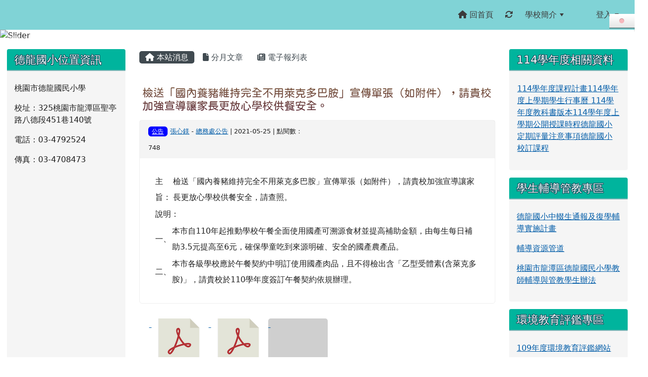

--- FILE ---
content_type: text/html; charset=UTF-8
request_url: https://www.tles.tyc.edu.tw/modules/tadnews/index.php?nsn=329
body_size: 16585
content:
<!DOCTYPE html>
<html lang="zh-TW">
    <head>
                <!--目前$_SESSION['bootstrap']="5"; -->
        <!--將目前的資料夾名稱，設定為樣板標籤變數 theme_name-->
                <!--system_version = -->

        <!-- theme_id= 5-->
        

                            

        <meta charset="UTF-8">
        <meta name="viewport" content="width=device-width, initial-scale=1.0, shrink-to-fit=no">
        <meta http-equiv="X-UA-Compatible" content="ie=edge">

        
        <meta name="robots" content="index,follow">
        <meta name="keywords" content="檢送「國內養豬維持完全不用萊克多巴胺」宣傳單張（如附件），請貴校加強宣導讓家長更放心學校供餐安全。">
        <meta name="description" content="						主旨：			檢送「國內養豬維持完全不用萊克多巴胺」宣傳單張（如附件），請貴校加強宣導讓家長更放心學校供餐安全，請查照。									說明：			&amp;nbsp;									一、			本市自110年起推動學校午餐全面使用國產可溯源食材並提高補助金額，由每生每日補助3.5元提高至6元，確保學童吃到來源明確、安全的國產農產品。									二、			本市各級學校應於午餐契約中明訂使用國產肉品，且不得檢出含「乙型受體素(含萊克多胺)」，請貴校於110學年度簽訂午餐契約依規辦理。			">
        <meta name="rating" content="general">
        <meta name="author" content="mis@mail.tles.tyc.edu.tw">
        <meta name="copyright" content="">
        <meta name="generator" content="XOOPS">
        <meta property="og:title" content="檢送「國內養豬維持完全不用萊克多巴胺」宣傳單張（如附件），請貴校加強宣導讓家長更放心學校供餐安全。">
        <meta property="og:type" content="website">


        <meta property="og:image" content="https://www.tles.tyc.edu.tw/uploads/tad_themes/school2022/config2/config2_og_image_5_1_zIx.jpg">
        <meta property="og:site_name" content="桃園市龍潭區德龍國小">
        <meta property="og:description" content="						主旨：			檢送「國內養豬維持完全不用萊克多巴胺」宣傳單張（如附件），請貴校加強宣導讓家長更放心學校供餐安全，請查照。									說明：			&nbsp;									一、			本市自110年起推動學校午餐全面使用國產可溯源食材並提高補助金額，由每生每日補助3.5元提高至6元，確保學童吃到來源明確、安全的國產農產品。									二、			本市各級學校應於午餐契約中明訂使用國產肉品，且不得檢出含「乙型受體素(含萊克多胺)」，請貴校於110學年度簽訂午餐契約依規辦理。			">
        <!-- 網站的標題及標語 -->
        <title>桃園市龍潭區德龍國小 - 檢送「國內養豬維持完全不用萊克多巴胺」宣傳單張（如附件），請貴校加強宣導讓家長更放心學校供餐安全。</title>

        
        <!-- Rss -->
        <link rel="alternate" type="application/rss+xml" title="RSS" href="https://www.tles.tyc.edu.tw/backend.php">
        <!-- icon -->
        <link href="https://www.tles.tyc.edu.tw/favicon.ico" rel="SHORTCUT ICON">
        <!-- Sheet Css -->
        <link rel="stylesheet" type="text/css" media="all" title="Style sheet" href="https://www.tles.tyc.edu.tw/xoops.css">
        <!-- XOOPS theme Sheet Css -->
        <link rel="stylesheet" type="text/css" media="all" title="Style sheet" href="https://www.tles.tyc.edu.tw/themes/school2022/css/xoops.css">
        <link href="https://www.tles.tyc.edu.tw/modules/tadtools/bootstrap5/css/bootstrap.css" rel="stylesheet" media="all">
        <!-- theme_color= bootstrap5 -->

        <!-- SmartMenus core CSS (required) -->
        <link href="https://www.tles.tyc.edu.tw/modules/tadtools/smartmenus/css/sm-core-css.css" media="all" rel="stylesheet">
        <!-- "sm-blue" menu theme (optional, you can use your own CSS, too) -->
                <!-- Theme Sheet Css -->
        <link rel="stylesheet" type="text/css" media="all" href="https://www.tles.tyc.edu.tw/themes/school2022/css/style.css">

        <!-- 給模組套用的樣板標籤開始 -->
        <script src="https://www.tles.tyc.edu.tw/browse.php?Frameworks/jquery/jquery.js" type="text/javascript"></script>
<script src="https://www.tles.tyc.edu.tw/browse.php?Frameworks/jquery/plugins/jquery.ui.js" type="text/javascript"></script>
<script src="https://www.tles.tyc.edu.tw/modules/tadtools/jquery/jquery.ui.touch-punch.min.js" type="text/javascript"></script>
<script src="https://www.tles.tyc.edu.tw/include/xoops.js" type="text/javascript"></script>
<script src="https://www.tles.tyc.edu.tw/themes/school2022/language/tchinese_utf8/script.js" type="text/javascript"></script>
<script src="https://www.tles.tyc.edu.tw/modules/tadtools/jquery/jquery-migrate-3.5.2.js" type="text/javascript"></script>
<script src="https://www.tles.tyc.edu.tw/modules/tadtools/colorbox/jquery.colorbox.js" type="text/javascript"></script>
<script src="https://www.tles.tyc.edu.tw/modules/tadtools/prism/prism.js" type="text/javascript"></script>
<script src="https://www.tles.tyc.edu.tw/modules/tadtools/fancyBox/lib/jquery.mousewheel.pack.js" type="text/javascript"></script>
<script src="https://www.tles.tyc.edu.tw/modules/tadtools/fancyBox/source/jquery.fancybox.js" type="text/javascript"></script>
<script type="text/javascript">
//<![CDATA[

                jQuery(document).ready(function(){
                    $('.fancybox_nsn').fancybox({
                    
                    fitToView : true,
                    width   : '1920',
                    height    : '1080',
                    
                    
                    autoSize  : false,
                    closeClick  : false,
                    openEffect  : 'none',
                    closeEffect : 'none'
                    
                    
                    });
                });
            
//]]></script>
<script type="text/javascript" src="https://www.tles.tyc.edu.tw/class/textsanitizer/image/image.js"></script>
<script src="https://www.tles.tyc.edu.tw/modules/tadtools/sweet-alert/sweet-alert.js" type="text/javascript"></script>
<script type="text/javascript">
//<![CDATA[

            function delete_tad_news_func(nsn){
                swal({
                    title: '確定要刪除此資料？',
                    text: '相關資料通通都將會被移除！',
                    type: 'warning',
                    html: '',
                    showCancelButton: true,
                    confirmButtonColor: '#DD6B55',
                    confirmButtonText: '確定刪除！',
                    closeOnConfirm: false ,
                    allowOutsideClick: true
                },
                function(){
                    location.href='/modules/tadnews/index.php?op=delete_tad_news&nsn=' + nsn;
                });
            }
            
//]]></script>
<link rel="stylesheet" href="https://www.tles.tyc.edu.tw/modules/tadtools/jquery/themes/base/jquery.ui.all.css" type="text/css" />
<link rel="stylesheet" href="https://www.tles.tyc.edu.tw/language/tchinese_utf8/style.css" type="text/css" />
<link rel="stylesheet" href="https://www.tles.tyc.edu.tw/media/font-awesome/css/font-awesome.min.css" type="text/css" />
<link rel="stylesheet" href="https://www.tles.tyc.edu.tw/modules/tadtools/colorbox/colorbox.css" type="text/css" />
<link rel="stylesheet" href="https://www.tles.tyc.edu.tw/modules/tadtools/css/xoops.css" type="text/css" />
<link rel="stylesheet" href="https://www.tles.tyc.edu.tw/modules/tadtools/css/fontawesome6/css/all.min.css" type="text/css" />
<link rel="stylesheet" href="https://www.tles.tyc.edu.tw/modules/tadtools/prism/prism.css" type="text/css" />
<link rel="stylesheet" href="https://www.tles.tyc.edu.tw/modules/tadtools/fancyBox/source/jquery.fancybox.css" type="text/css" />
<link rel="stylesheet" href="https://www.tles.tyc.edu.tw/modules/tadtools/social-likes/social-likes.css" type="text/css" />
<link rel="stylesheet" href="https://www.tles.tyc.edu.tw/modules/tadtools/sweet-alert/sweet-alert.css" type="text/css" />
<link rel="stylesheet" href="https://www.tles.tyc.edu.tw/modules/tadtools/css/xoops.css?t=20250304" type="text/css" />
<link rel="stylesheet" href="https://www.tles.tyc.edu.tw/modules/tadnews/css/module.css" type="text/css" />
<link rel="stylesheet" href="https://www.tles.tyc.edu.tw/modules/tadnews/css/module2.css" type="text/css" />
<link rel="stylesheet" href="https://www.tles.tyc.edu.tw/modules/tadtools/css/iconize.css" type="text/css" />


        <!-- 給模組套用的樣板標籤結束 -->

        <!-- 局部套用的樣式，如果有載入完整樣式 theme_css.tpl 那就不需要這一部份 -->
        <!--導覽工具列、區塊標題CSS設定開始-->
<style type="text/css">
    body {
        color: #202020;
        background-color: #ffffff;
                background-position: left top;
        background-repeat: repeat;
        background-attachment: scroll;
        background-size: auto;
        font-size: 1rem;
            }

    a {
        color:#005ca8;
            }

    a:hover {
        color:#a40019;
    }



    #nav-container, #nav-wrapper {
                    /* position: relative; */
                z-index: 11;
                                    background: #f3f3f3;
                        }

    #xoops_theme_nav {
                    background-color: tranparent;
            }

    /* theme_css_blocks.tpl */
        .leftBlock .blockTitle{
        font-size: 1.4rem;        color: #ffffff;        background-color: #00b49d;                                    }

    .leftBlock a.block_config,
    .leftBlock a.tad_block_config{
        float: right;
        position: relative;
        z-index: 1;
    }

        .leftBlock{
        position: relative;
background: #f5f5f5;
overflow: hidden;
margin: 15px 0px 15px;
border-radius: 4px;
    }
    
        .leftBlock .blockTitle{
        border-bottom: 2px solid #7cb6b7;
padding: 8px 15px;
text-shadow: 0px 1px #0d4e5c, 1px 0px #0d4e5c, -1px 0px #0d4e5c, 0px -1px #0d4e5c, -1px -1px #0d4e5c, 1px 1px #0d4e5c, 1px -1px #0d4e5c, -1px 1px #0d4e5c;
    }
    
        .leftBlock .blockContent{
        padding: 15px;
    }
    
    .rightBlock .blockTitle{
        font-size: 1.4rem;        color: #ffffff;        background-color: #00b49d;                                    }

    .rightBlock a.block_config,
    .rightBlock a.tad_block_config{
        float: right;
        position: relative;
        z-index: 1;
    }

        .rightBlock{
        position: relative;
background: #f5f5f5;
overflow: hidden;
margin: 15px 0px 15px;
border-radius: 4px;
    }
    
        .rightBlock .blockTitle{
        border-bottom: 2px solid #7cb6b7;
padding: 8px 15px;
text-shadow: 0px 1px #0d4e5c, 1px 0px #0d4e5c, -1px 0px #0d4e5c, 0px -1px #0d4e5c, -1px -1px #0d4e5c, 1px 1px #0d4e5c, 1px -1px #0d4e5c, -1px 1px #0d4e5c;
    }
    
        .rightBlock .blockContent{
        padding: 15px;
    }
    
    .centerBlock .blockTitle{
        font-size: 1.4rem;        color: #ffffff;        background-color: #00b49d;                                    }

    .centerBlock a.block_config,
    .centerBlock a.tad_block_config{
        float: right;
        position: relative;
        z-index: 1;
    }

        .centerBlock{
        position: relative;
background: #f5f5f5;
overflow: hidden;
margin: 15px 0px 15px;
border-radius: 4px;
    }
    
        .centerBlock .blockTitle{
        border-bottom: 2px solid #7cb6b7;
padding: 8px 15px;
text-shadow: 0px 1px #0d4e5c, 1px 0px #0d4e5c, -1px 0px #0d4e5c, 0px -1px #0d4e5c, -1px -1px #0d4e5c, 1px 1px #0d4e5c, 1px -1px #0d4e5c, -1px 1px #0d4e5c;
    }
    
        .centerBlock .blockContent{
        padding: 15px;
    }
    
    .centerLeftBlock .blockTitle{
        font-size: 1.4rem;        color: #ffffff;        background-color: #00b49d;                                    }

    .centerLeftBlock a.block_config,
    .centerLeftBlock a.tad_block_config{
        float: right;
        position: relative;
        z-index: 1;
    }

        .centerLeftBlock{
        position: relative;
background: #f5f5f5;
overflow: hidden;
margin: 15px 0px 15px;
border-radius: 4px;
    }
    
        .centerLeftBlock .blockTitle{
        border-bottom: 2px solid #7cb6b7;
padding: 8px 15px;
text-shadow: 0px 1px #0d4e5c, 1px 0px #0d4e5c, -1px 0px #0d4e5c, 0px -1px #0d4e5c, -1px -1px #0d4e5c, 1px 1px #0d4e5c, 1px -1px #0d4e5c, -1px 1px #0d4e5c;
    }
    
        .centerLeftBlock .blockContent{
        padding: 15px;
    }
    
    .centerRightBlock .blockTitle{
        font-size: 1.4rem;        color: #ffffff;        background-color: #00b49d;                                    }

    .centerRightBlock a.block_config,
    .centerRightBlock a.tad_block_config{
        float: right;
        position: relative;
        z-index: 1;
    }

        .centerRightBlock{
        position: relative;
background: #f5f5f5;
overflow: hidden;
margin: 15px 0px 15px;
border-radius: 4px;
    }
    
        .centerRightBlock .blockTitle{
        border-bottom: 2px solid #7cb6b7;
padding: 8px 15px;
text-shadow: 0px 1px #0d4e5c, 1px 0px #0d4e5c, -1px 0px #0d4e5c, 0px -1px #0d4e5c, -1px -1px #0d4e5c, 1px 1px #0d4e5c, 1px -1px #0d4e5c, -1px 1px #0d4e5c;
    }
    
        .centerRightBlock .blockContent{
        padding: 15px;
    }
    
    .centerBottomBlock .blockTitle{
        font-size: 1.4rem;        color: #ffffff;        background-color: #00b49d;                                    }

    .centerBottomBlock a.block_config,
    .centerBottomBlock a.tad_block_config{
        float: right;
        position: relative;
        z-index: 1;
    }

        .centerBottomBlock{
        position: relative;
background: #f5f5f5;
overflow: hidden;
margin: 15px 0px 15px;
border-radius: 4px;
    }
    
        .centerBottomBlock .blockTitle{
        border-bottom: 2px solid #7cb6b7;
padding: 8px 15px;
text-shadow: 0px 1px #0d4e5c, 1px 0px #0d4e5c, -1px 0px #0d4e5c, 0px -1px #0d4e5c, -1px -1px #0d4e5c, 1px 1px #0d4e5c, 1px -1px #0d4e5c, -1px 1px #0d4e5c;
    }
    
        .centerBottomBlock .blockContent{
        padding: 15px;
    }
    
    .centerBottomLeftBlock .blockTitle{
        font-size: 1.4rem;        color: #ffffff;        background-color: #00b49d;                                    }

    .centerBottomLeftBlock a.block_config,
    .centerBottomLeftBlock a.tad_block_config{
        float: right;
        position: relative;
        z-index: 1;
    }

        .centerBottomLeftBlock{
        position: relative;
background: #f5f5f5;
overflow: hidden;
margin: 15px 0px 15px;
border-radius: 4px;
    }
    
        .centerBottomLeftBlock .blockTitle{
        border-bottom: 2px solid #7cb6b7;
padding: 8px 15px;
text-shadow: 0px 1px #0d4e5c, 1px 0px #0d4e5c, -1px 0px #0d4e5c, 0px -1px #0d4e5c, -1px -1px #0d4e5c, 1px 1px #0d4e5c, 1px -1px #0d4e5c, -1px 1px #0d4e5c;
    }
    
        .centerBottomLeftBlock .blockContent{
        padding: 15px;
    }
    
    .centerBottomRightBlock .blockTitle{
        font-size: 1.4rem;        color: #ffffff;        background-color: #00b49d;                                    }

    .centerBottomRightBlock a.block_config,
    .centerBottomRightBlock a.tad_block_config{
        float: right;
        position: relative;
        z-index: 1;
    }

        .centerBottomRightBlock{
        position: relative;
background: #f5f5f5;
overflow: hidden;
margin: 15px 0px 15px;
border-radius: 4px;
    }
    
        .centerBottomRightBlock .blockTitle{
        border-bottom: 2px solid #7cb6b7;
padding: 8px 15px;
text-shadow: 0px 1px #0d4e5c, 1px 0px #0d4e5c, -1px 0px #0d4e5c, 0px -1px #0d4e5c, -1px -1px #0d4e5c, 1px 1px #0d4e5c, 1px -1px #0d4e5c, -1px 1px #0d4e5c;
    }
    
        .centerBottomRightBlock .blockContent{
        padding: 15px;
    }
    
    .footerCenterBlock .blockTitle{
        font-size: 1.4rem;        color: #ffffff;        background-color: #00b49d;                                    }

    .footerCenterBlock a.block_config,
    .footerCenterBlock a.tad_block_config{
        float: right;
        position: relative;
        z-index: 1;
    }

        .footerCenterBlock{
        position: relative;
background: #f5f5f5;
overflow: hidden;
margin: 15px 0px 15px;
border-radius: 4px;
    }
    
        .footerCenterBlock .blockTitle{
        border-bottom: 2px solid #7cb6b7;
padding: 8px 15px;
text-shadow: 0px 1px #0d4e5c, 1px 0px #0d4e5c, -1px 0px #0d4e5c, 0px -1px #0d4e5c, -1px -1px #0d4e5c, 1px 1px #0d4e5c, 1px -1px #0d4e5c, -1px 1px #0d4e5c;
    }
    
        .footerCenterBlock .blockContent{
        padding: 15px;
    }
    
    .footerLeftBlock .blockTitle{
        font-size: 1.4rem;        color: #ffffff;        background-color: #00b49d;                                    }

    .footerLeftBlock a.block_config,
    .footerLeftBlock a.tad_block_config{
        float: right;
        position: relative;
        z-index: 1;
    }

        .footerLeftBlock{
        position: relative;
background: #f5f5f5;
overflow: hidden;
margin: 15px 0px 15px;
border-radius: 4px;
    }
    
        .footerLeftBlock .blockTitle{
        border-bottom: 2px solid #7cb6b7;
padding: 8px 15px;
text-shadow: 0px 1px #0d4e5c, 1px 0px #0d4e5c, -1px 0px #0d4e5c, 0px -1px #0d4e5c, -1px -1px #0d4e5c, 1px 1px #0d4e5c, 1px -1px #0d4e5c, -1px 1px #0d4e5c;
    }
    
        .footerLeftBlock .blockContent{
        padding: 15px;
    }
    
    .footerRightBlock .blockTitle{
        font-size: 1.4rem;        color: #ffffff;        background-color: #00b49d;                                    }

    .footerRightBlock a.block_config,
    .footerRightBlock a.tad_block_config{
        float: right;
        position: relative;
        z-index: 1;
    }

        .footerRightBlock{
        position: relative;
background: #f5f5f5;
overflow: hidden;
margin: 15px 0px 15px;
border-radius: 4px;
    }
    
        .footerRightBlock .blockTitle{
        border-bottom: 2px solid #7cb6b7;
padding: 8px 15px;
text-shadow: 0px 1px #0d4e5c, 1px 0px #0d4e5c, -1px 0px #0d4e5c, 0px -1px #0d4e5c, -1px -1px #0d4e5c, 1px 1px #0d4e5c, 1px -1px #0d4e5c, -1px 1px #0d4e5c;
    }
    
        .footerRightBlock .blockContent{
        padding: 15px;
    }
    

    /* theme_css_navbar.tpl */
    .sm-mint {
  border-top: 2px solid #ecfdff;
  border-bottom: 2px solid #ecfdff;
  background: transparent;
}
.sm-mint a, .sm-mint a:hover, .sm-mint a:focus, .sm-mint a:active {
  padding: 15px 12px;
  /* make room for the toggle button (sub indicator) */
  padding-right: 58px;
  color: #3b3b3b;
  font-family: ;
  font-size: 1rem;
  font-weight: normal;
  line-height: 17px;
  text-decoration: none;
}
.sm-mint a.current {
  font-weight: bold;
}
.sm-mint a.disabled {
  color: #cccccc;
}
.sm-mint a .sub-arrow {
  position: absolute;
  top: 50%;
  margin-top: -17px;
  left: auto;
  right: 4px;
  width: 34px;
  height: 34px;
  overflow: hidden;
  font: bold 0.875rem/2.125rem monospace !important;
  text-align: center;
  text-shadow: none;
  background: #ecfdffaa;
  color:#3b3b3b;
  border-radius: 4px;
}
.sm-mint a .sub-arrow::before {
  content: '+';
}
.sm-mint a.highlighted .sub-arrow::before {
  content: '-';
}
.sm-mint li {
  border-top: 1px solid #3b3b3b22;
}
.sm-mint > li:first-child {
  border-top: 0;
}
.sm-mint ul {
  background: #ecfdff88;
}
.sm-mint ul a, .sm-mint ul a:hover, .sm-mint ul a:focus, .sm-mint ul a:active {
  color: #3b3b3b;
  font-size: 1rem;
  border-left: 8px solid transparent;
}

.sm-mint ul ul a,
.sm-mint ul ul a:hover,
.sm-mint ul ul a:focus,
.sm-mint ul ul a:active {
  color: #3b3b3b;
  border-left: 8px solid transparent;
}

.sm-mint ul ul ul a,
.sm-mint ul ul ul a:hover,
.sm-mint ul ul ul a:focus,
.sm-mint ul ul ul a:active {
  color: #3b3b3b;
  border-left: 8px solid transparent;
}
.sm-mint ul ul ul ul a,
.sm-mint ul ul ul ul a:hover,
.sm-mint ul ul ul ul a:focus,
.sm-mint ul ul ul ul a:active {
  color: #3b3b3b;
  border-left: 8px solid transparent;
}

.sm-mint ul ul ul ul ul a,
.sm-mint ul ul ul ul ul a:hover,
.sm-mint ul ul ul ul ul a:focus,
.sm-mint ul ul ul ul ul a:active {
  color: #3b3b3b;
  border-left: 8px solid transparent;
}

@media (min-width: 768px) {
  /* Switch to desktop layout
  -----------------------------------------------
     These transform the menu tree from
     collapsible to desktop (navbar + dropdowns)
  -----------------------------------------------*/
  /* start... (it's not recommended editing these rules) */
  .sm-mint ul {
    position: absolute;
    width: 12em;
    z-index: 250;
  }

  .sm-mint li {
    float: left;
  }

  .sm-mint.sm-rtl li {
    float: right;
  }

  .sm-mint ul li, .sm-mint.sm-rtl ul li, .sm-mint.sm-vertical li {
    float: none;
  }

  .sm-mint a {
    white-space: nowrap;
  }

  .sm-mint ul a, .sm-mint.sm-vertical a {
    white-space: normal;
  }

  .sm-mint .sm-nowrap > li > a, .sm-mint .sm-nowrap > li > :not(ul) a {
    white-space: nowrap;
  }

  /* ...end */
  .sm-mint {
    border-top: 0;
    background: transparent;
  }
  .sm-mint a, .sm-mint a:hover, .sm-mint a:focus, .sm-mint a:active, .sm-mint a.highlighted {
    padding: 15px 12px;
    color: #3b3b3b;
    border-radius: 4px 4px 0 0;
    border-radius: 0;
  }
  .sm-mint a:hover, .sm-mint a:focus, .sm-mint a:active {
    background: #ecfdffaa;
    color: #3b3b3b;
  }

  .sm-mint a.highlighted {
    background: #ecfdff;
    color: #3b3b3b;
    box-shadow: 0 4px 3px rgba(0, 0, 0, 0.25);
  }


  .sm-mint a.disabled {
    background: transparent;
    color: #cccccc;
    box-shadow: none;
  }
  .sm-mint a.has-submenu {
    padding-right: 34px;
  }
  .sm-mint a .sub-arrow {
    top: 50%;
    margin-top: -3px;
    right: 20px;
    width: 0;
    height: 0;
    border-width: 6px 4.02px 0 4.02px;
    border-style: solid dashed dashed dashed;
    border-color: #3b3b3b transparent transparent transparent;
    background: transparent;
    border-radius: 0;
  }
  .sm-mint a:hover .sub-arrow, .sm-mint a:focus .sub-arrow, .sm-mint a:active .sub-arrow {
    border-color: #3b3b3b transparent transparent transparent;
  }
  .sm-mint a.highlighted .sub-arrow {
    border-color: #3b3b3b transparent transparent transparent;
  }
  .sm-mint a.disabled .sub-arrow {
    border-color: #3b3b3b transparent transparent transparent;
  }
  .sm-mint a .sub-arrow::before {
    display: none;
  }
  .sm-mint li {
    border-top: 0;
  }
  .sm-mint ul {
    border: 0;
    padding: 8px 0;
    background: #ecfdff;
    border-radius: 0 4px 4px 4px;
    box-shadow: 0 4px 3px rgba(0, 0, 0, 0.25);
  }
  .sm-mint ul ul {
    border-radius: 4px;
  }

  .sm-mint ul a, .sm-mint ul a:hover, .sm-mint ul a:focus, .sm-mint ul a:active, .sm-mint ul a.highlighted {
        padding: 12px 20px;
        border-radius: 0;
        border-bottom: 1px solid #00000011;
      }

  .sm-mint ul li:last-child a{
    border-bottom: none;
          padding: 12px 20px 6px;
      }

  .sm-mint ul a:hover, .sm-mint ul a:focus, .sm-mint ul a:active, .sm-mint ul a.highlighted {
    background: #ecfdffaa;
    color: #3b3b3b;
    box-shadow: none;
  }
  .sm-mint ul a.disabled {
    background: transparent;
    color: #b3b3b3;
  }

  .sm-mint ul a.has-submenu {
    padding-right: 20px;
  }
  .sm-mint ul a .sub-arrow {
    right: 10px;
    margin-top: -4.02px;
    border-width: 4.02px 0 4.02px 6px;
    border-style: dashed dashed dashed solid;
    border-color: transparent transparent transparent #3b3b3b;
  }
  .sm-mint ul a:hover .sub-arrow, .sm-mint ul a:focus .sub-arrow, .sm-mint ul a:active .sub-arrow, .sm-mint ul a.highlighted .sub-arrow {
    border-color: transparent transparent transparent #3b3b3b;
  }
  .sm-mint ul a.disabled .sub-arrow {
    border-color: transparent transparent transparent #3b3b3b;
  }
  .sm-mint .scroll-up,
  .sm-mint .scroll-down {
    position: absolute;
    display: none;
    visibility: hidden;
    overflow: hidden;
    background: #ecfdff;
    height: 20px;
  }
  .sm-mint .scroll-up-arrow,
  .sm-mint .scroll-down-arrow {
    position: absolute;
    top: 6px;
    left: 50%;
    margin-left: -8px;
    width: 0;
    height: 0;
    overflow: hidden;
    border-width: 0 6px 8px 6px;
    border-style: dashed dashed solid dashed;
    border-color: transparent transparent #ecfdffaa transparent;
  }
  .sm-mint .scroll-down-arrow {
    border-width: 8px 6px 0 6px;
    border-style: solid dashed dashed dashed;
    border-color: #ecfdffaa transparent transparent transparent;
  }
  .sm-mint.sm-rtl a.has-submenu {
    padding-right: 20px;
    padding-left: 34px;
  }
  .sm-mint.sm-rtl a .sub-arrow {
    right: auto;
    left: 20px;
  }
  .sm-mint.sm-rtl.sm-vertical {
    border-right: 0;
    border-left: 2px solid #ecfdffaa;
  }
  .sm-mint.sm-rtl.sm-vertical a {
    border-radius: 0 4px 4px 0;
  }
  .sm-mint.sm-rtl.sm-vertical a.has-submenu {
    padding: 10px 20px;
  }
  .sm-mint.sm-rtl.sm-vertical a .sub-arrow {
    right: auto;
    left: 10px;
    border-width: 4.02px 6px 4.02px 0;
    border-style: dashed solid dashed dashed;
    border-color: transparent #ecfdffaa transparent transparent;
  }
  .sm-mint.sm-rtl.sm-vertical a:hover .sub-arrow, .sm-mint.sm-rtl.sm-vertical a:focus .sub-arrow, .sm-mint.sm-rtl.sm-vertical a:active .sub-arrow, .sm-mint.sm-rtl.sm-vertical a.highlighted .sub-arrow {
    border-color: transparent #3b3b3b transparent transparent;
  }
  .sm-mint.sm-rtl.sm-vertical a.disabled .sub-arrow {
    border-color: transparent #ecfdffaa transparent transparent;
  }
  .sm-mint.sm-rtl ul {
    border-radius: 4px 0 4px 4px;
  }
  .sm-mint.sm-rtl ul a {
    border-radius: 0 !important;
  }
  .sm-mint.sm-rtl ul a.has-submenu {
    padding: 10px 20px !important;
  }
  .sm-mint.sm-rtl ul a .sub-arrow {
    right: auto;
    left: 10px;
    border-width: 4.02px 6px 4.02px 0;
    border-style: dashed solid dashed dashed;
    border-color: transparent #ecfdffaa transparent transparent;
  }
  .sm-mint.sm-rtl ul a:hover .sub-arrow, .sm-mint.sm-rtl ul a:focus .sub-arrow, .sm-mint.sm-rtl ul a:active .sub-arrow, .sm-mint.sm-rtl ul a.highlighted .sub-arrow {
    border-color: transparent #3b3b3b transparent transparent;
  }
  .sm-mint.sm-rtl ul a.disabled .sub-arrow {
    border-color: transparent #ecfdffaa transparent transparent;
  }
  .sm-mint.sm-vertical {
    border-bottom: 0;
    border-right: 2px solid #ecfdffaa;
  }
  .sm-mint.sm-vertical a {
    padding: 10px 20px;
    border-radius: 4px 0 0 4px;
  }
  .sm-mint.sm-vertical a:hover, .sm-mint.sm-vertical a:focus, .sm-mint.sm-vertical a:active, .sm-mint.sm-vertical a.highlighted {
    background: #ecfdffaa;
    color: #3b3b3b;
    box-shadow: none;
  }
  .sm-mint.sm-vertical a.disabled {
    background: transparent;
    color: #cccccc;
  }
  .sm-mint.sm-vertical a .sub-arrow {
    right: 10px;
    margin-top: -4.02px;
    border-width: 4.02px 0 4.02px 6px;
    border-style: dashed dashed dashed solid;
    border-color: transparent transparent transparent #ecfdffaa;
  }
  .sm-mint.sm-vertical a:hover .sub-arrow, .sm-mint.sm-vertical a:focus .sub-arrow, .sm-mint.sm-vertical a:active .sub-arrow, .sm-mint.sm-vertical a.highlighted .sub-arrow {
    border-color: transparent transparent transparent #3b3b3b;
  }
  .sm-mint.sm-vertical a.disabled .sub-arrow {
    border-color: transparent transparent transparent #ecfdffaa;
  }
  .sm-mint.sm-vertical ul {
    border-radius: 4px !important;
  }
  .sm-mint.sm-vertical ul a {
    padding: 10px 20px;
  }
}

/*# sourceMappingURL=sm-mint.css.map */

#main-nav {
    border: none;
    position: relative;
    min-height: 3rem;
    }

/* Complete navbar .sm-mint */


.nav-brand {
  float: left;
  margin: 0;
}

.nav-brand a {
  display: block;
    padding: 11px 11px 11px 20px;
    color: #3b3b3b;
      font-size: 1rem;
    font-weight: normal;
  text-decoration: none;
}

#main-menu {
  clear: both;
  border-bottom: 0;
}

@media (min-width: 768px) {
  #main-menu {
    clear: none;
  }
}

/* Mobile menu toggle button */

.main-menu-btn {
  float: right;
  margin: 5px 10px;
  position: relative;
  display: inline-block;
  width: 29px;
  height: 29px;
  text-indent: 29px;
  white-space: nowrap;
  overflow: hidden;
  cursor: pointer;
  -webkit-tap-highlight-color: rgba(0, 0, 0, 0);
}

/* hamburger icon */

.main-menu-btn-icon,
.main-menu-btn-icon:before,
.main-menu-btn-icon:after {
  position: absolute;
  top: 50%;
  left: 2px;
  height: 2px;
  width: 24px;
  background: #3b3b3b;
  -webkit-transition: all 0.25s;
  transition: all 0.25s;
}

.main-menu-btn-icon:before {
  content: '';
  top: -7px;
  left: 0;
}

.main-menu-btn-icon:after {
  content: '';
  top: 7px;
  left: 0;
}

/* x icon */

#main-menu-state:checked ~ .main-menu-btn .main-menu-btn-icon {
  height: 0;
  background: transparent;
}

#main-menu-state:checked ~ .main-menu-btn .main-menu-btn-icon:before {
  top: 0;
  -webkit-transform: rotate(-45deg);
  transform: rotate(-45deg);
}

#main-menu-state:checked ~ .main-menu-btn .main-menu-btn-icon:after {
  top: 0;
  -webkit-transform: rotate(45deg);
  transform: rotate(45deg);
}

/* hide menu state checkbox (keep it visible to screen readers) */

#main-menu-state {
  position: absolute;
  width: 1px;
  height: 1px;
  margin: -1px;
  border: 0;
  padding: 0;
  overflow: hidden;
  clip: rect(1px, 1px, 1px, 1px);
}

/* hide the menu in mobile view */

#main-menu-state:not(:checked) ~ #main-menu {
  display: none;
}

#main-menu-state:checked ~ #main-menu {
  display: block;
}

@media (min-width: 768px) {
  /* hide the button in desktop view */
  .main-menu-btn {
    position: absolute;
    top: -99999px;
  }
  /* always show the menu in desktop view */
  #main-menu-state:not(:checked) ~ #main-menu {
    display: block;
  }
}
</style>
<!--導覽工具列、區塊標題CSS設定 by hc-->
        <style type="text/css">
            
#xoops_theme_left_zone{
    background-color:transparent;
    padding: 0px 14px;
}
#xoops_theme_center_zone{
    background-color:transparent;
    padding: 0px 14px;
}
#xoops_theme_right_zone {
    background-color:transparent;
    padding: 0px 14px;
}            #page-wrapper,
#top-wrapper,#top-display,
#logo-wrapper,#logo-display,
#nav-wrapper,#nav-display,
#slide-wrapper,#slide-display,
#base-wrapper,#base-display,
#footer-wrapper,#footer-display,
#bottom-wrapper,#bottom-display
{
    max-width: 100%;
}

#page-wrapper{
    position: relative;
    padding: 0px;
    margin: auto;
                
        background: #ffffff ;    margin-top: 20px;    margin-bottom: 60px;        
                                            

    box-shadow: 0px 0px 6px 3px rgba(50, 50, 50, 0.4);    padding: 10px;}

#page-display{
            margin: 0px auto;
                    }

#page-display>div{
    padding: 0px;
    margin: 0px;
}


@media (min-width: 768px) {
    #page-wrapper{
            }
}


@media (max-width: 768px) {
    #page-wrapper, #page-display{
        max-width: 100%;
    }

    #page-wrapper{
        padding: 0px;
        margin: 0px;
    }
}

#top-wrapper{
    position: relative;
    padding: 0px;
    margin: auto;
                
    z-index: 8;    background: #80d3d6 ;    margin-top: 0px;    margin-bottom: 0px;        
            

        font-size: 0.95rem;}

#top-display{
            max-width:100%;
            margin: 0px auto;
    padding: 6px 0px;        background-color: #80d3d6;    min-height: 50px;    }

#top-display>div{
    padding: 0px;
    margin: 0px;
}

    #top-wrapper,
    #top-display,
    #top-display img {
        border-radius: 0px;
    }

@media (min-width: 768px) {
    #top-wrapper{
            }
}


@media (max-width: 768px) {
    #top-wrapper, #top-display{
        max-width: 100%;
    }

    #page-wrapper{
        padding: 0px;
        margin: 0px;
    }
}

#logo-wrapper{
    position: relative;
    padding: 0px;
    margin: auto;
                        max-width:100%;
            
    z-index: 7;    background: transparent ;    margin-top: 0px;    margin-bottom: 0px;        
            

        }

#logo-display{
            margin: 0px auto;
    padding: 10px;        background-color: transparent;        }

#logo-display>div{
    padding: 0px;
    margin: 0px;
}


@media (min-width: 768px) {
    #logo-wrapper{
            }
}


@media (max-width: 768px) {
    #logo-wrapper, #logo-display{
        max-width: 100%;
    }

    #page-wrapper{
        padding: 0px;
        margin: 0px;
    }
}
#logo-wrapper{
    }

#nav-wrapper{
    position: relative;
    padding: 0px;
    margin: auto;
                
        background: transparent ;    margin-top: 0px;    margin-bottom: 0px;        
            

        }

#nav-display{
            max-width:100%;
            margin: 0px auto;
    padding: 0px;                }

#nav-display>div{
    padding: 0px;
    margin: 0px;
}

    #nav-wrapper,
    #nav-display,
    #nav-display img {
        border-radius: 0px;
    }

@media (min-width: 768px) {
    #nav-wrapper{
            }
}


@media (max-width: 768px) {
    #nav-wrapper, #nav-display{
        max-width: 100%;
    }

    #page-wrapper{
        padding: 0px;
        margin: 0px;
    }
}                        #nav-display {
            background: #f3f3f3 ;
        }
        #nav-wrapper{
            background: transparent ;
        }
    
#main-menu li {
    color:#3b3b3b;
}

#slide-wrapper{
    position: relative;
    padding: 0px;
    margin: auto;
                        max-width:100%;
            
        background: transparent ;    margin-top: 0px;    margin-bottom: 0px;        
            

        }

#slide-display{
            margin: 0px auto;
    padding: 0px;        background-color: transparent;        }

#slide-display>div{
    padding: 0px;
    margin: 0px;
}

    #slide-wrapper,
    #slide-display,
    #slide-display img {
        border-radius: 10px;
    }

@media (min-width: 768px) {
    #slide-wrapper{
            }
}


@media (max-width: 768px) {
    #slide-wrapper, #slide-display{
        max-width: 100%;
    }

    #page-wrapper{
        padding: 0px;
        margin: 0px;
    }
}

#middle-wrapper{
    position: relative;
    padding: 0px;
    margin: auto;
                
        background: transparent ;    margin-top: 0px;    margin-bottom: 0px;        
            

        }

#middle-display{
            max-width:100%;
            margin: 0px auto;
    padding: 10px;        background-color: transparent;        }

#middle-display>div{
    padding: 0px;
    margin: 0px;
}

    #middle-wrapper,
    #middle-display,
    #middle-display img {
        border-radius: 0px;
    }

@media (min-width: 768px) {
    #middle-wrapper{
            }
}


@media (max-width: 768px) {
    #middle-wrapper, #middle-display{
        max-width: 100%;
    }

    #page-wrapper{
        padding: 0px;
        margin: 0px;
    }
}
#content-wrapper{
    position: relative;
    padding: 0px;
    margin: auto;
                        max-width:100%;
            
        background: #ffffff ;    margin-top: 0px;    margin-bottom: 0px;        
            

        }

#content-display{
            margin: 0px auto;
    padding: 0px;                color: #202020;}

#content-display>div{
    padding: 0px;
    margin: 0px;
}

    #content-wrapper,
    #content-display,
    #content-display img {
        border-radius: 0px;
    }

@media (min-width: 768px) {
    #content-wrapper{
            }
}


@media (max-width: 768px) {
    #content-wrapper, #content-display{
        max-width: 100%;
    }

    #page-wrapper{
        padding: 0px;
        margin: 0px;
    }
}


#footer-wrapper{
    position: relative;
    padding: 0px;
    margin: auto;
                
        background: #f6f6f6 ;    margin-top: 0px;    margin-bottom: 0px;        
            

        }

#footer-display{
            max-width:100%;
            margin: 0px auto;
    padding: 60px 30px;        background-color: #f6f6f6;    min-height: 200px;    color: #555555;}

#footer-display>div{
    padding: 0px;
    margin: 0px;
}

    #footer-wrapper,
    #footer-display,
    #footer-display img {
        border-radius: 0px;
    }

@media (min-width: 768px) {
    #footer-wrapper{
            }
}


@media (max-width: 768px) {
    #footer-wrapper, #footer-display{
        max-width: 100%;
    }

    #page-wrapper{
        padding: 0px;
        margin: 0px;
    }
}    #footer-display a,
    #footer-display a:hover,
    #footer-display a:active ,
    #footer-display a:visited {
        color:#555555;
    }


#bottom-wrapper{
    position: relative;
    padding: 0px;
    margin: auto;
                
        background: #585858 ;    margin-top: 0px;    margin-bottom: 0px;        
            

        }

#bottom-display{
            max-width:100%;
            margin: 0px auto;
    padding: 10px;        background-color: #585858;    min-height: 40px;    color: #ffffff;}

#bottom-display>div{
    padding: 0px;
    margin: 0px;
}

    #bottom-wrapper,
    #bottom-display,
    #bottom-display img {
        border-radius: 0px;
    }

@media (min-width: 768px) {
    #bottom-wrapper{
            }
}


@media (max-width: 768px) {
    #bottom-wrapper, #bottom-display{
        max-width: 100%;
    }

    #page-wrapper{
        padding: 0px;
        margin: 0px;
    }
}    #bottom-display a,
    #bottom-display a:hover,
    #bottom-display a:active ,
    #bottom-display a:visited {
        color:#ffffff;
    }

@media (min-width: 768px) {
    #page-wrapper{
        max-width: 100%;
    }
}        </style>

        <!-- 載入bootstrap -->
        
        <!--Bootstrap js-->
        <script src="https://www.tles.tyc.edu.tw/modules/tadtools/bootstrap5/js/bootstrap.bundle.js"></script>

        <!-- SmartMenus jQuery plugin -->
        <script type="text/javascript" src="https://www.tles.tyc.edu.tw/modules/tadtools/smartmenus/jquery.smartmenus.js"></script>


        <script type="text/javascript">
            // SmartMenus init
            $(function() {
                $('#main-menu').smartmenus({
                                                            bottomToTopSubMenus: false
                                    });
            });

            // SmartMenus mobile menu toggle button
            $(function() {
                var $mainMenuState = $('#main-menu-state');
                if ($mainMenuState.length) {
                    // animate mobile menu
                    $mainMenuState.change(function(e) {
                        var $menu = $('#main-menu');
                        if (this.checked) {
                            $menu.hide().slideDown(250, function() { $menu.css('display', ''); });
                        } else {
                            $menu.show().slideUp(250, function() { $menu.css('display', ''); });
                        }
                    });
                    // hide mobile menu beforeunload
                    $(window).bind('beforeunload unload', function() {
                        if ($mainMenuState[0].checked) {
                            $mainMenuState[0].click();
                        }
                    });
                }
            });
        </script>    </head>

    <body >

        <!-- 導覽列區域 -->
        
        
                







    <div id="top-wrapper">
        <div id="top-display">
            <div style="font-size: 0.95rem;" class="row">
                                                    <div class="col-xl-4 text-xl-start">
                        
                                                                                                                                            </div>
                
                
                                    <div class="col-xl-8 text-xl-end">
                                                                                                                                                    
    
    
    
    
    
    
            <div class="d-xl-inline-block" style="">
            <script type="title/javascript" src="https://www.tles.tyc.edu.tw/modules/tadtools/smartmenus/jquery.smartmenus.min.js"></script>

<script>
    function tad_themes_popup(URL) {
        $.colorbox({iframe:true, width:"80%", height:"90%",href : URL});
    }
</script>

<!-- not-use -->
<nav role="navigation" id="main-nav">

    <!-- Mobile menu toggle button (hamburger/x icon) -->
    <input id="main-menu-state" type="checkbox" />
    <label class="main-menu-btn" for="main-menu-state">
    <span class="main-menu-btn-icon"></span> Toggle main menu visibility
    </label>


                

    <ul id="main-menu" class="sm sm-mint d-md-flex flex-md-wrap">
                    <li>
                <a href="https://www.tles.tyc.edu.tw/index.php"><i class="fa fa-home" aria-hidden="true"></i> 回首頁</a>
            </li>
                        
        <li>
            <a href="https://www.tles.tyc.edu.tw/modules/tadtools/ajax_file.php?op=remove_json" title="重整畫面"><i class="fa fa-refresh" aria-hidden="true"></i>
            </a>
        </li>

            <li>
        <a href="https://www.tles.tyc.edu.tw/modules/tadnews/page.php?ncsn=2" target="_self"> 學校簡介</a>
                                    <ul>
                    <li>

                <a href="https://www.tles.tyc.edu.tw/modules/tadnews/page.php?ncsn=2&nsn=51" target="_self" title="校園"> 校園</a>
                            </li>
                    <li>

                <a href="https://www.tles.tyc.edu.tw/modules/tadnews/page.php?ncsn=2&nsn=9" target="_self" title="學校沿革"> 學校沿革</a>
                            </li>
                    <li>

                <a href="https://www.tles.tyc.edu.tw/modules/tadnews/page.php?ncsn=2&nsn=57" target="_self" title="校長室"> 校長室</a>
                            </li>
                    <li>

                <a href="https://www.tles.tyc.edu.tw/modules/tadnews/page.php?ncsn=2&nsn=50" target="_self" title="校歌"> 校歌</a>
                            </li>
                    <li>

                <a href="https://www.tles.tyc.edu.tw/modules/tadnews/page.php?ncsn=2&nsn=12" target="_self" title="學校位置圖"> 學校位置圖</a>
                            </li>
                    <li>

                <a href="https://www.tles.tyc.edu.tw/modules/tadnews/page.php?ncsn=2&nsn=49" target="_self" title="校徽"> 校徽</a>
                            </li>
                    <li>

                <a href="https://www.tles.tyc.edu.tw/modules/tadnews/page.php?ncsn=2&nsn=11" target="_self" title="歷任校長"> 歷任校長</a>
                            </li>
                    <li>

                <a href="https://www.tles.tyc.edu.tw/modules/tadnews/page.php?ncsn=2&nsn=438" target="_self" title="班級人數概況"> 班級人數概況</a>
                            </li>
                    <li>

                <a href="https://www.tles.tyc.edu.tw/modules/tadnews/page.php?ncsn=2&nsn=830" target="_self" title="課表"> 課表</a>
                            </li>
                    <li>

                <a href="https://www.tles.tyc.edu.tw/modules/tadnews/page.php?ncsn=2&nsn=52" target="_self" title="各處室電話"> 各處室電話</a>
                            </li>
                    <li>

                <a href="https://www.tles.tyc.edu.tw/modules/tadnews/page.php?ncsn=2&nsn=53" target="_self" title="教職員工email"> 教職員工email</a>
                            </li>
                    <li>

                <a href="https://www.tles.tyc.edu.tw/modules/tadnews/page.php?ncsn=3" target="_self" title="行政單位"> 行政單位</a>
                                                            <ul>
                    <li>

                <a href="https://www.tles.tyc.edu.tw/modules/tadnews/page.php?ncsn=3&nsn=15" target="_self" title="校長"> 校長</a>
                            </li>
                    <li>

                <a href="https://www.tles.tyc.edu.tw/modules/tadnews/page.php?ncsn=3&nsn=16" target="_self" title="教務處"> 教務處</a>
                            </li>
                    <li>

                <a href="https://www.tles.tyc.edu.tw/modules/tadnews/page.php?ncsn=3&nsn=20" target="_self" title="學務處"> 學務處</a>
                            </li>
                    <li>

                <a href="https://www.tles.tyc.edu.tw/modules/tadnews/page.php?ncsn=3&nsn=2308" target="_self" title="輔導室"> 輔導室</a>
                            </li>
                    <li>

                <a href="https://www.tles.tyc.edu.tw/modules/tadnews/page.php?ncsn=3&nsn=17" target="_self" title="總務處"> 總務處</a>
                            </li>
                    <li>

                <a href="https://www.tles.tyc.edu.tw/modules/tadnews/page.php?ncsn=3&nsn=91" target="_self" title="幼兒園"> 幼兒園</a>
                            </li>
                    <li>

                <a href="https://www.tles.tyc.edu.tw/modules/tadnews/page.php?ncsn=3&nsn=23" target="_self" title="家長會"> 家長會</a>
                            </li>
                    <li>

                <a href="https://www.tles.tyc.edu.tw/modules/tadnews/page.php?ncsn=3&nsn=24" target="_self" title="歷任家長會長"> 歷任家長會長</a>
                            </li>
            </ul>
                            </li>
            </ul>
            </li>
        <li class="flex-grow-1 hide-in-phone">
            <a accesskey="U" href="#xoops_theme_nav_key" title="上方導覽工具列" id="xoops_theme_nav_key" style="color: transparent; font-size: 0.625rem;" class="disabled">:::</a>
        </li>

        
                    <li>
                <a href="#">
                登入                </a>
                    <ul>

            <li>
            <form action="https://www.tles.tyc.edu.tw/user.php" method="post">
                <fieldset style="min-width: 200px; margin: 10px;">
                    <legend>
                        登入                    </legend>
                                        <div class="form-group row mb-3">
                        <label class="col-md-4 col-form-label text-sm-end" for="uname">
                            帳號
                        </label>
                        <div class="col-md-8">
                            <input type="text" name="uname"  id="uname" placeholder="請輸入帳號"  class="form-control">
                        </div>
                    </div>

                    <div class="form-group row mb-3">
                        <label class="col-md-4 col-form-label text-sm-end" for="pass">
                            密碼
                        </label>
                        <div class="col-md-8">
                        <input type="password" name="pass" id="pass" placeholder="請輸入密碼" class="form-control">
                        </div>
                    </div>

                    <div class="form-group row mb-3">
                        <label class="col-md-4 col-form-label text-sm-end">
                        </label>
                        <div class="col-md-8 d-grid gap-2">
                            <input type="hidden" name="xoops_redirect" value="/modules/tadnews/index.php?nsn=329">
                            <input type="hidden" name="rememberme" value="On">
                            <input type="hidden" name="op" value="login">
                            <input type="hidden" name="xoops_login" value="1">
                            <button type="submit" class="btn btn-primary btn-block">登入</button>
                        </div>
                    </div>
                </fieldset>

                            </form>
        </li>
    
            <li>
            <div class="row">
                                                            <div class="col-12">
                            <a href="https://www.tles.tyc.edu.tw/modules/tad_login/index.php?login&op=ty" class="btn me-2" style="display: block; margin: 4px; border: none; ">
                                <img src="https://www.tles.tyc.edu.tw/modules/tad_login/images/ty.png" alt="使用 桃園市 OpenID  快速登入" title="使用 桃園市 OpenID  快速登入" style="width: 32px;height: 32px;object-fit: contain;">
                                使用 桃園市 OpenID  快速登入
                            </a>
                        </div>
                                                </div>
        </li>
        </ul>
            </li>
            </ul>
</nav>

<script type="text/javascript">
    document.addEventListener('click',function(e){
        // Hamburger menu
        if(e.target.classList.contains('hamburger-toggle')){
            e.target.children[0].classList.toggle('active');
        }
    });

    $(document).ready(function(){
        if($( window ).width() > 768){
            $('li.hide-in-phone').show();
        }else{
            $('li.hide-in-phone').hide();
        }
    });

    $( window ).resize(function() {
        if($( window ).width() > 768){
            $('li.hide-in-phone').show();
        }else{
            $('li.hide-in-phone').hide();
        }
    });
</script>        </div>
                        </div>
                            </div>
        </div>
    </div>

                
                
                            <div id="slide-wrapper">
    <div id="slide-display">
        <div>
                            
            <link rel="stylesheet" type="text/css" media="all"  href="https://www.tles.tyc.edu.tw/modules/tadtools/themes_common/slider/templatemo/nivo-slider.css">
<script type="text/javascript" src="https://www.tles.tyc.edu.tw/modules/tadtools/jquery/jquery-migrate-3.5.2.js"></script>
<script type="text/javascript" src="https://www.tles.tyc.edu.tw/modules/tadtools/themes_common/slider/templatemo/jquery.nivo.slider.pack.js"></script>

<script type='text/javascript'>
$(function(){
    $('#nivoSlider').nivoSlider({
        pauseTime: 3000,
                directionNav: true,
        controlNav: true,
                boxCols: 16
    });
});
</script>

    <!-- 滑動圖片 -->
    <div id="templatemo_slider">
        <div id="slider-wrapper">
            <div id="nivoSlider" class="nivoSlider">
                                                            <a href="https://www.tles.tyc.edu.tw" >
                            <img src="https://www.tles.tyc.edu.tw/uploads/tad_themes/school2022/slide/slide_5_1_ewS.png" alt="Slider" title="">
                        </a>
                                                </div>
            <div id="htmlcaption" class="nivo-html-caption">
                <strong>This</strong> is an example of a <em>HTML</em> caption with <a href="#">a link</a>.
            </div>
        </div>
    </div>
                        </div>
    </div>
</div>        
                
        
                






                        <div class="d-flex flex-column min-vh-100">
            <div class="flex-grow-1">
                                <div id="content-wrapper">
    <div id="content-display">
        <div class="container-fluid">
            <!-- 載入布局 -->
            <div id="xoops_theme_content_zone" class="row g-0">
            <!-- 若是有左、右區塊 -->

        <div id="xoops_theme_center_zone" class="col-xl-7 order-lg-2" style="">
            <a accesskey="C" href="#xoops_theme_center_zone_key" title="中間區域（包含中間區塊及主內容）" id="xoops_theme_center_zone_key" style="color: transparent; font-size: 0.625rem; position: absolute;">:::</a>
<div id="xoops_theme_center" style="">
        <div class="row">
        <div class="col-md-6"></div>
        <div class="col-md-6"></div>
    </div>

        <div id="xoops_contents">
        
        <nav class='toolbar_bootstrap_nav'>
            <ul>
            <li class='current' title='本站消息'><a href='https://www.tles.tyc.edu.tw/modules/tadnews/index.php' ><i class='fa fa-home'></i> 本站消息</a></li><li ><a href='https://www.tles.tyc.edu.tw/modules/tadnews/archive.php' ><i class='fa fa-file'></i> 分月文章</a></li><li ><a href='https://www.tles.tyc.edu.tw/modules/tadnews/newspaper.php' ><i class='fa fa-newspaper'></i> 電子報列表</a></li>
            </ul>
        </nav>
<!--TadNews Start-->
<div style="margin-bottom: 30px;">
    
</div>



                        <div class="news_page_container">
                <div >
                    <h3 class="my">
                        <a href="https://www.tles.tyc.edu.tw/modules/tadnews/index.php?nsn=329">
                        檢送「國內養豬維持完全不用萊克多巴胺」宣傳單張（如附件），請貴校加強宣導讓家長更放心學校供餐安全。
                        </a>
                    </h3>
                </div>

                <div class="news_page_content">
                    <div class="row news_page_info">
                        <div class="col-md-6">
                            <a class='badge' style='background-color: blue; font-weight: normal; color: #FFFFFF; text-shadow:none;' href='https://www.tles.tyc.edu.tw/modules/tadnews/index.php?tag_sn=1'>公告</a>

                            <span class="news_page_info_text">
                                <a href="https://www.tles.tyc.edu.tw/userinfo.php?uid=218">張心鎂</a>
                                -
                                <a href="https://www.tles.tyc.edu.tw/modules/tadnews/index.php?ncsn=5">總務處公告</a>
                                |
                                2021-05-25
                                |
                                點閱數：
                                748
                            </span>
                            
                        </div>
                        <div class="col-md-6 text-right text-end"></div>
                    </div>
                    <div style="margin: 30px;">
                        
                        <table>
	<tbody>
		<tr>
			<td><font>主旨：</font></td>
			<td><font>檢送「國內養豬維持完全不用萊克多巴胺」宣傳單張（如附件），請貴校加強宣導讓家長更放心學校供餐安全，請查照。</font></td>
		</tr>
	</tbody>
</table>

<table>
	<tbody>
		<tr>
			<td><font>說明：</font></td>
			<td>&nbsp;</td>
		</tr>
	</tbody>
</table>

<table>
	<tbody>
		<tr>
			<td><font>一、</font></td>
			<td><font>本市自110年起推動學校午餐全面使用國產可溯源食材並提高補助金額，由每生每日補助3.5元提高至6元，確保學童吃到來源明確、安全的國產農產品。</font></td>
		</tr>
	</tbody>
</table>

<table>
	<tbody>
		<tr>
			<td><font>二、</font></td>
			<td><font>本市各級學校應於午餐契約中明訂使用國產肉品，且不得檢出含「乙型受體素(含萊克多胺)」，請貴校於110學年度簽訂午餐契約依規辦理。</font></td>
		</tr>
	</tbody>
</table>

                    </div>

                    <div style="clear:both;"></div>
                </div>

                                    <div style="margin: 30px 0px;">
                        <ul class="tuf-icon">
                    <li class='tuf-icon-item' style='width:120px;height:260px;float:left;list-style:none;'>
                    <a href='https://www.tles.tyc.edu.tw/modules/tadnews/index.php?op=tufdl&files_sn=246#376735100E_1100045074_ATTACH2.pdf' class='thumbnail fancybox_nsn' target='_self' data-fancybox-type='iframe' style="display:inline-block; width: 120px; height: 120px; overflow: hidden; background-image: url('https://www.tles.tyc.edu.tw/modules/tadtools/images/mimetype/pdf.png'); background-size: contain; background-repeat: no-repeat; background-position: center center; margin-bottom: 4px; background-color: tranparent;" title='376735100E_1100045074_ATTACH2.pdf'>&nbsp;</a><div class='file_description' style='font-weight: normal; font-size: 0.8em; word-break: break-all; line-height: 1.2; margin: 4px auto 4px 0px; text-align: left;'><a href='https://www.tles.tyc.edu.tw/modules/tadnews/index.php?op=tufdl&files_sn=246' target='_self' data-fancybox-type='iframe' class='file_url'>1) 376735100E_1100045074_ATTACH2.pdf </a></div>
                    </li>
                    <li class='tuf-icon-item' style='width:120px;height:260px;float:left;list-style:none;'>
                    <a href='https://www.tles.tyc.edu.tw/modules/tadnews/index.php?op=tufdl&files_sn=247#檢送「國內養豬維持完全不用萊克多巴胺」宣傳單張（如.pdf' class='thumbnail fancybox_nsn' target='_self' data-fancybox-type='iframe' style="display:inline-block; width: 120px; height: 120px; overflow: hidden; background-image: url('https://www.tles.tyc.edu.tw/modules/tadtools/images/mimetype/pdf.png'); background-size: contain; background-repeat: no-repeat; background-position: center center; margin-bottom: 4px; background-color: tranparent;" title='檢送「國內養豬維持完全不用萊克多巴胺」宣傳單張（如.pdf'>&nbsp;</a><div class='file_description' style='font-weight: normal; font-size: 0.8em; word-break: break-all; line-height: 1.2; margin: 4px auto 4px 0px; text-align: left;'><a href='https://www.tles.tyc.edu.tw/modules/tadnews/index.php?op=tufdl&files_sn=247' target='_self' data-fancybox-type='iframe' class='file_url'>2) 檢送「國內養豬維持完全不用萊克多巴胺」宣傳單張（如.pdf </a></div>
                    </li>
                    <li class='tuf-icon-item' style='width:120px;height:260px;float:left;list-style:none;'>
                    <a href='https://www.tles.tyc.edu.tw/uploads/tadnews/image/nsn_329_3.jpg' class='thumbnail fancybox_nsn' target='_self' rel='fnsn' style="display:inline-block; width: 120px; height: 120px; overflow: hidden; background-image: url('https://www.tles.tyc.edu.tw/uploads/tadnews/image/.thumbs/nsn_329_3.jpg'); background-size: contain; background-repeat: no-repeat; background-position: center center; margin-bottom: 4px; background-color: #cfcfcf; background-size: contain;border-radius: 5px;" title='376735100E_1100045074_ATTACH1.jpg'>&nbsp;</a><div class='file_description' style='font-weight: normal; font-size: 0.8em; word-break: break-all; line-height: 1.2; margin: 4px auto 4px 0px; text-align: left;'><a href='https://www.tles.tyc.edu.tw/modules/tadnews/index.php?op=tufdl&files_sn=248' target='_self' rel='fnsn' class='file_url'>3) 376735100E_1100045074_ATTACH1.jpg </a></div>
                    </li></ul><div style='clear:both;'></div>
                    </div>
                
                

                                    <div class="text-right text-end" style="margin: 30px 0px;">
                        
            <div class='share-buttons'>
                <button onclick="share('facebook')" class="facebook"><i class="fa-brands fa-facebook-f"></i></button>
                <button onclick="share('x')" class="x"><i class="fa-brands fa-x-twitter"></i></button>
                <button onclick="share('messenger', '')" class="messenger"><i class="fa-brands fa-facebook-messenger"></i></button>
                <button onclick="share('pinterest')" class="pinterest"><i class="fa-brands fa-pinterest-p"></i></button>
                <button onclick="share('line')" class="line"><i class="fa-brands fa-line"></i></button>
            </div>
            <script src='https://www.tles.tyc.edu.tw/modules/tadtools/social-likes/social-likes.min.js'></script>
            
                    </div>
                            </div>
        
            

<script type="text/javascript">
    $(document).ready(function(){
        $('[data-toggle="tooltip"]').tooltip();
        $('[data-bs-toggle="tooltip"]').tooltip();
    });
</script>
    </div>

    
    <div class="row">
        <div class="col-md-6"></div>
        <div class="col-md-6"></div>
    </div>
</div>        </div>

        <div id="xoops_theme_left_zone" class="col-lg order-lg-1">
            <div id="xoops_theme_left" style="">
                <a accesskey="L" href="#xoops_theme_left_zone_key" title="左邊區域（視佈景版型不同可能包含左右兩側之區塊）" id="xoops_theme_left_zone_key" style="color: transparent; font-size: 0.625rem; position: absolute;">:::</a>
                
                        <div class="leftBlock">
                
            <h3 class="blockTitle">
            
                            德龍國小位置資訊
                    </h3>
                    <div class="blockContent">
                    <p>桃園市德龍國民小學</p>

<p>校址：325桃園市龍潭區聖亭路八德段451巷140號</p>

<p>電話：03<wbr />-4792524</p>

<p>傳真：03-4708473</p>

<p><iframe allowfullscreen="" aria-hidden="false" frameborder="0" height="450" src="https://www.google.com/maps/embed?pb=!1m18!1m12!1m3!1d3619.451062173763!2d121.19300881472712!3d24.8825913840435!2m3!1f0!2f0!3f0!3m2!1i1024!2i768!4f13.1!3m3!1m2!1s0x34683cc0be3c3feb%3A0x80f1f962ba80a101!2z5b636b6N5ZyL5bCP!5e0!3m2!1szh-TW!2stw!4v1597566675981!5m2!1szh-TW!2stw" style="border:0;" tabindex="0" width="100%"></iframe></p>

                </div>
            </div>
                        </div>
        </div>

        <div id="xoops_theme_right_zone" class="col-lg order-lg-3">
            <div id="xoops_theme_right"  style="">
                <a accesskey="R" href="#xoops_theme_right_zone_key" title="右邊區域（視佈景版型不同可能包含左右兩側之區塊）" id="xoops_theme_right_zone_key" style="color: transparent; font-size: 0.625rem; position: absolute;">:::</a>
                	                    <div class="rightBlock">
                
            <h3 class="blockTitle">
            
                            114學年度相關資料
                    </h3>
                    <div class="blockContent">
                    <table cellspacing="0" summary="" width="100%">
	<tbody>
		<tr>
			<td id="mainmenu">
			<p><a href="https://drive.google.com/file/d/11S9lycSxgfTsx-0J6SA5rZRYpQ4WaZ6V/view?usp=drive_link">114學年度課程計畫</a><a href="https://drive.google.com/file/d/14M3b_03_BwWV5FuOTSucO_EV3x8hG3s-/view?usp=sharing">114學年度上學期學生行事曆 <span class="sr-only"></span></a><a href="https://drive.google.com/file/d/1RxsBWMen8Efpq1Wg-UYpXo6MswEU9B2e/view?usp=drive_link">114學年度教科書版本</a><a href="https://drive.google.com/file/d/1FC1WsXorZaHbzwXK0ZICAOfNkddyUnsB/view?usp=drive_link">114學年度上學期公開授課時程</a><a href="https://drive.google.com/file/d/1n1HcJYkQVhQmT81uI0lgXYHqHSxIdRd9/view?usp=drive_link">德龍國小定期評量注意事項</a><a href="https://sites.google.com/mail.tles.tyc.edu.tw/course/%E9%A6%96%E9%A0%81">德龍國小校訂課程</a></p>
			</td>
		</tr>
	</tbody>
</table>

                </div>
            </div>
                              <div class="rightBlock">
                
            <h3 class="blockTitle">
            
                            學生輔導管教專區
                    </h3>
                    <div class="blockContent">
                    <p><a class="mainmenu" href="https://drive.google.com/file/d/1RUriPKCL6kGiMU86Uh5J8FdN7rMJOIc6/view?usp=drive_link" target="_blank">德龍國小中輟生通報及復學輔導實施計畫</a></p>

<p><a class="mainmenu" href="https://drive.google.com/file/d/1wewsbNEW3rju_AcvgftCl_D3G6gu961L/view?usp=drive_link" target="_blank">輔導資源管道</a></p>

<p><a class="mainmenu" href="https://drive.google.com/file/d/16vs-W-vpN_4-Xmlo1X4xwB3RSa2yJeQg/view?usp=drive_link" target="_blank">桃園市龍潭區德龍國民小學教師輔導與管教學生辦法</a></p>

                </div>
            </div>
                              <div class="rightBlock">
                
            <h3 class="blockTitle">
            
                            環境教育評鑑專區
                    </h3>
                    <div class="blockContent">
                    <p><a class="mainmenu" href="https://sites.google.com/view/tles-environmental-education/%E9%A6%96%E9%A0%81" target="_blank">109年度環境教育評鑑網站</a></p>

<p><a class="mainmenu" href="https://sites.google.com/view/tles-environmental-education/%E9%A6%96%E9%A0%81" target="_blank">110年度環境教育評鑑網站</a></p>

<p><a class="mainmenu" href="https://sites.google.com/mail.tles.tyc.edu.tw/111/%E9%A6%96%E9%A0%81?authuser=1" target="_blank">111年度環境教育評鑑網站</a></p>

<p><a class="mainmenu" href="https://sites.google.com/mail.tles.tyc.edu.tw/112/%E9%A6%96%E9%A0%81" target="_blank">112年度環境教育評鑑網站</a></p>

<p><a class="mainmenu" href="https://drive.google.com/file/d/12BHLfj-HeEWZH3oYnn_5HnTyGEpRilj5/view?usp=sharing" target="_blank">德龍國小校園植物介紹</a></p>

<p><a class="mainmenu" href="https://ecocampus.epa.gov.tw/about/school_info/original/597/636" target="_blank">台美生態學校銅牌認證</a></p>

                </div>
            </div>
                              <div class="rightBlock">
                
            <h3 class="blockTitle">
            
                            性平專區
                    </h3>
                    <div class="blockContent">
                    <p><a class="mainmenu" href="https://drive.google.com/file/d/1MFSYmrt1WsfFK5ENGFfgvd8DZUC36iNg/view?usp=drive_link" target="_blank">本校性騷擾防治相關措施</a></p>

<p><a class="mainmenu" href="https://gender-equity.soci.vip/" target="_blank">性別平等教育季刊</a></p>

<p><a class="mainmenu" href="https://drive.google.com/file/d/1DF6A1mqS6ZYjDAOsQfDfPjMiqT2r79LJ/view?usp=drive_link" target="_blank">本校性別平等教育實施規定</a></p>

<p><a class="mainmenu" href="https://drive.google.com/file/d/1IkfITkY2UoZ1vqp2zj3JJREiWCPA4RVL/view?usp=drive_link" target="_blank">本校校園性別事件防治規定</a></p>

<p><a class="mainmenu" href="https://www.gender.edu.tw/web/index.php/m5/m5_05_02_index" target="_blank">性別平等教育全球資訊網</a></p>

<p><a class="mainmenu" href="https://drive.google.com/drive/folders/1LmS_oNCrqUWvYCiMPDedOCzOO2n61QB4?usp=drive_link" target="_blank">教育部性平教育受理學生提案表單</a></p>

                </div>
            </div>
                              <div class="rightBlock">
                
            <h3 class="blockTitle">
            
                            交通安全評鑑專區
                    </h3>
                    <div class="blockContent">
                    <p><a class="mainmenu" href="https://sites.google.com/mail.tles.tyc.edu.tw/113/%E9%A6%96%E9%A0%81">113交通安全評鑑網</a>
</p>

                </div>
            </div>
                              <div class="rightBlock">
                
            <h3 class="blockTitle">
            
                            健促學校訪視專區
                    </h3>
                    <div class="blockContent">
                    <p><a class="mainmenu" href="https://hps.tyc.edu.tw/" target="_blank">健促學校計畫輔導訪視平台</a></p>

                </div>
            </div>
                              <div class="rightBlock">
                
            <h3 class="blockTitle">
            
                            午餐專區
                    </h3>
                    <div class="blockContent">
                    <table cellspacing="0" summary="" width="100%">
	<tbody>
		<tr>
			<td id="mainmenu"><a href="https://sites.google.com/mail.tles.tyc.edu.tw/lunch/%E5%BE%B7%E9%BE%8D%E5%9C%8B%E5%B0%8F%E5%8D%88%E9%A4%90%E6%B2%BF%E9%9D%A9" target="_blank">桃園市龍潭區德龍國民小學午餐網站</a></td>
		</tr>
	</tbody>
</table>

                </div>
            </div>
                              <div class="rightBlock">
                
            <h3 class="blockTitle">
            
                            十二年國民教育
                    </h3>
                    <div class="blockContent">
                    <table cellspacing="0" summary="" width="100%">
	<tbody>
		<tr>
			<td id="mainmenu"><a href="https://cirn.moe.edu.tw/WebContent/index.aspx?sid=11&amp;mid=363" target="_blank">CIRN 十二年國教課程綱要</a></td>
		</tr>
	</tbody>
</table>

<table cellspacing="0" summary="" width="100%">
	<tbody>
		<tr>
			<td id="mainmenu"><a href="https://www.sbasa.ntnu.edu.tw/SBASA/HomePage/index.aspx" target="_blank">SBASA 標準本位評量</a></td>
		</tr>
	</tbody>
</table>

<table cellspacing="0" summary="" width="100%">
	<tbody>
		<tr>
			<td id="mainmenu"><a href="https://pse.is/GHT8S" target="_blank">教育部國教署</a></td>
		</tr>
	</tbody>
</table>

<table cellspacing="0" summary="" width="100%">
	<tbody>
		<tr>
			<td id="mainmenu"><a href="https://pse.is/GYV6C" target="_blank">國家教育研究院</a></td>
		</tr>
	</tbody>
</table>

<table cellspacing="0" summary="" width="100%">
	<tbody>
		<tr>
			<td id="mainmenu"><a href="http://youtu.be/TeSvz23ALgE" target="_blank">十二年國教宣導影片</a></td>
		</tr>
	</tbody>
</table>

                </div>
            </div>
                              <div class="rightBlock">
                
            <h3 class="blockTitle">
            
                            圖書資訊系統
                    </h3>
                    <div class="blockContent">
                    <p><a class="mainmenu" href="https://read.moe.edu.tw/034723/library" target="_blank">德龍國小圖書資訊系統</a></p>

                </div>
            </div>
                              <div class="rightBlock">
                
            <h3 class="blockTitle">
            
                            資通安全規範
                    </h3>
                    <div class="blockContent">
                    <table cellspacing="0" summary="" width="100%">
	<tbody>
		<tr>
			<td id="mainmenu"><a href="https://sites.google.com/mail.tles.tyc.edu.tw/infosec/%E5%B9%B3%E6%9D%BF%E9%9B%BB%E8%85%A6%E7%AE%A1%E7%90%86%E8%BE%A6%E6%B3%95" target="_blank">德龍國小資訊安全網</a>
			<table cellspacing="0" summary="" width="100%">
				<tbody>
					<tr>
						<td id="mainmenu"><a href="https://drive.google.com/open?id=0B2UOIusm9vARbHR5cmJTMF9PVFU" target="_blank">資通安全規範</a></td>
					</tr>
				</tbody>
			</table>

			<table cellspacing="0" summary="" width="100%">
				<tbody>
					<tr>
						<td id="mainmenu"><a href="http://edu.law.moe.gov.tw/LawContentDetails.aspx?id=FL051333" target="_blank">教育部校園網路使用規範</a></td>
					</tr>
				</tbody>
			</table>

			<table cellspacing="0" summary="" width="100%">
				<tbody>
					<tr>
						<td id="mainmenu"><a href="https://drive.google.com/open?id=0B2UOIusm9vARbkFZQzc1akVfbDg" target="_blank">德龍國小無線網路管理規定</a></td>
					</tr>
				</tbody>
			</table>

			<table cellspacing="0" summary="" width="100%">
				<tbody>
					<tr>
						<td id="mainmenu"><a href="https://drive.google.com/a/ms.tles.tyc.edu.tw/file/d/0B2UOIusm9vARa1BIWFJNbFVWMFE/view?usp=sharing" target="_blank">資安事件通報程序</a></td>
					</tr>
				</tbody>
			</table>

			<table cellspacing="0" summary="" width="100%">
				<tbody>
					<tr>
						<td id="mainmenu"><a href="https://drive.google.com/a/ms.tles.tyc.edu.tw/file/d/0B2UOIusm9vARTDBWUWxfRm45MW8/view?usp=sharing" target="_blank">個人資料保護法</a></td>
					</tr>
				</tbody>
			</table>

			<table cellspacing="0" summary="" width="100%">
				<tbody>
					<tr>
						<td id="mainmenu"><a href="https://drive.google.com/a/ms.tles.tyc.edu.tw/file/d/0B2UOIusm9vARSjF4NmV6NUkza2M/view?usp=sharing" target="_blank">個資保護聯絡窗口</a></td>
					</tr>
				</tbody>
			</table>

			<table cellspacing="0" summary="" width="100%">
				<tbody>
					<tr>
						<td id="mainmenu"><a href="https://i.win.org.tw/iWIN/" target="_blank">iWIN網路內容防護機構官方網頁</a></td>
					</tr>
				</tbody>
			</table>

			<table cellspacing="0" summary="" width="100%">
				<tbody>
					<tr>
						<td id="mainmenu"><a href="https://www.facebook.com/cap2win/" target="_blank">iWIN網路內容防護機構粉絲專業</a></td>
					</tr>
				</tbody>
			</table>
			</td>
		</tr>
	</tbody>
</table>

                </div>
            </div>
                              <div class="rightBlock">
                
            <h3 class="blockTitle">
            
                            校內語文競賽專區
                    </h3>
                    <div class="blockContent">
                    <p><a class="mainmenu" href="https://drive.google.com/drive/folders/1tNamPZhircMTvJE-bfXSVXQ0yYqdA_-e?usp=drive_link">校內語文競賽專區</a>
</p>


                </div>
            </div>
                      </div>
        </div>
        <div style="clear: both;"></div>
</div>        </div>
    </div>
</div>

<!-- 顯示參數，開發用，開發完可刪除 -->
            </div>
            <footer>
                                    <div id="footer-wrapper">
        <div id="footer-display">
            <div>
                
                                
            </div>
        </div>
    </div>

                                






    <div id="bottom-wrapper">
        <div id="bottom-display">
            <div style="" class="row">
                                                    <div class="col-xl-4 text-xl-start">
                        
                                                                                                                                            </div>
                
                                    <div class="col-xl-4 text-xl-center">
                                                                                                                                                                    </div>
                
                                    <div class="col-xl-4 text-xl-end">
                                                                                                                                                                    </div>
                            </div>
        </div>
    </div>
            </footer>
        </div>
        
                
        <!-- 載入自訂js -->
        <script type="text/javascript" src="https://www.tles.tyc.edu.tw/modules/tadtools/jquery.sticky/jquery.sticky.js"></script>
<script type="text/javascript">
    $(document).ready(function(){
        $("select[name='xoops_theme_select']").addClass("form-control");
        $("input[name='query']").addClass("form-control");
        $("input[name='uname']").addClass("form-control");
        $("input[name='pass']").addClass("form-control");
        $('iframe:not([title])').attr('title','iframe content');

                                                        
                                                
            if($( window ).width() > 768){
                $("#top-wrapper").sticky({topSpacing:0 , zIndex: 8, getWidthFrom:'#top-wrapper'});
            }else{
                $("#top-wrapper").unstick();
            }
            });

            $(window).resize(function() {
            if($(window).width() > 768){
                // 避免在手機狀態下無法上下選擇選項
                $("#top-wrapper").sticky({topSpacing:0 , zIndex: 8, getWidthFrom:'#top-wrapper'});
            }else{
                $("#top-wrapper").unstick();
            }
        });
    </script>
        <link href="https://fonts.googleapis.com/css?family=Noto+Sans+TC|Noto+Serif+TC&display=swap" rel="stylesheet" media="all">
    </body>
</html>